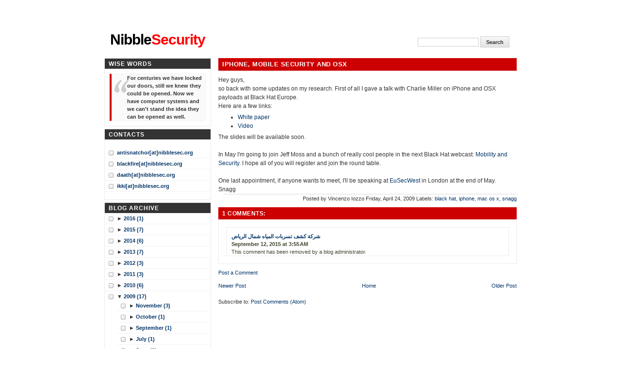

--- FILE ---
content_type: text/html; charset=UTF-8
request_url: http://blog.nibblesec.org/2009/04/iphone-mobile-security-and-osx.html
body_size: 8615
content:
<!DOCTYPE html>
<html xmlns='http://www.w3.org/1999/xhtml' xmlns:b='http://www.google.com/2005/gml/b' xmlns:data='http://www.google.com/2005/gml/data' xmlns:expr='http://www.google.com/2005/gml/expr'>
<head>
<link href='https://www.blogger.com/static/v1/widgets/2944754296-widget_css_bundle.css' rel='stylesheet' type='text/css'/>
<meta content='5e8ybWHBEFMkE9i8psF5l14Rqjcw+csBDcngYBUGEZA=' name='verify-v1'/>
<meta content='NibbleSecurity Blog' name='description'/>
<meta content='nibblesec,nibblesecurity,nibble security,blackfire,daath,ikki,claudio criscione,luca de fulgentis,luca carettoni,security,information security,infosec,penetration testing,pentest,pentesting,ethical hacking,hacking,whitehat,security blog,security audit,vulnerability research,exploit,vulnerability,advisory' name='keywords'/>
<meta content='text/html; charset=UTF-8' http-equiv='Content-Type'/>
<meta content='blogger' name='generator'/>
<link href='http://blog.nibblesec.org/favicon.ico' rel='icon' type='image/x-icon'/>
<link href='http://blog.nibblesec.org/2009/04/iphone-mobile-security-and-osx.html' rel='canonical'/>
<link rel="alternate" type="application/atom+xml" title="Nibble Security - Atom" href="http://blog.nibblesec.org/feeds/posts/default" />
<link rel="alternate" type="application/rss+xml" title="Nibble Security - RSS" href="http://blog.nibblesec.org/feeds/posts/default?alt=rss" />
<link rel="service.post" type="application/atom+xml" title="Nibble Security - Atom" href="https://www.blogger.com/feeds/732257695511948254/posts/default" />

<link rel="alternate" type="application/atom+xml" title="Nibble Security - Atom" href="http://blog.nibblesec.org/feeds/5925767078953023479/comments/default" />
<!--Can't find substitution for tag [blog.ieCssRetrofitLinks]-->
<meta content='http://blog.nibblesec.org/2009/04/iphone-mobile-security-and-osx.html' property='og:url'/>
<meta content='iPhone, Mobile Security and Osx' property='og:title'/>
<meta content='Hey guys, so back with some updates on my research. First of all I gave a talk with Charlie Miller on iPhone and OSX payloads at Black Hat E...' property='og:description'/>
<title>Nibble Security: iPhone, Mobile Security and Osx</title>
<style id='page-skin-1' type='text/css'><!--
/*
-----------------------------------------------
Blogger Template Style
Name:     underground
Designer: http://www.enblogopedia.com/
Blogger:  AKBACH
URL:      b-themes.blogspot.com
Date:     11 sep 2007
-----------------------------------------------
*/
.navbar {
display:none;
}
* {
margin: 0;
padding: 0;
}
body {
margin: 0; padding: 0;
font: 70%/1.5 Verdana, Tahoma, Arial, Helvetica, sans-serif;
color: #333;
}
/******************/
a:link, a:visited {
color: #003366;
background-color: inherit;
text-decoration: none;
}
a:hover, a:active {
color: #CC0001;
background-color: inherit;
}
h1, h2, h3 {
font-family: Arial, 'Trebuchet MS', Sans-Serif;
font-weight: bold;
color: #333;
}
h1 {
font-size: 120%;
letter-spacing: .5px;
}
h2 {
font-size: 115%;
text-transform: uppercase;
}
h3 {
font-size: 115%;
color: #003366;
}
img {
border:none;
}
code {
margin: 10px 0;
padding: 10px;
text-align: left;
display: block;
overflow: auto;
font: 500 1em/1.5em 'Lucida Console', 'courier new', monospace;
/* white-space: pre; */
background: #FAFAFA;
border: 1px solid #f2f2f2;
border-left: 4px solid #CC0000;
}
acronym {
cursor: help;
border-bottom: 1px solid #777;
}
blockquote {
margin: 10px;
padding: 0 0 0 32px;
background: #FAFAFA url('http://i254.photobucket.com/albums/hh92/eblogtemplates/underground/quote.gif') no-repeat 5px 10px !important;
background-position: 8px 10px;
border: 1px solid #f2f2f2;
border-left: 4px solid #CC0000;
font-weight: bold;
}
/*blogger fix*/
/*
.widget-item-control{
display: none;
}
*/
#sidebar-wrapper .BlogArchive #ArchiveList ul li {
background:none;
border-width:0pt;
list-style-image:none;
list-style-position:outside;
list-style-type:none;
margin-left:0pt;
padding-left:0px;
text-indent:0px;
}
/* form elements */
form {
margin:10px; padding: 0 5px;
border: 1px solid #f2f2f2;
background-color: #FAFAFA;
}
label {
display:block;
font-weight:bold;
margin:5px 0;
}
input {
padding: 2px;
border:1px solid #eee;
font: normal 1em Verdana, sans-serif;
color:#777;
}
textarea {
width:400px;
padding:2px;
font: normal 1em Verdana, sans-serif;
border:1px solid #eee;
height:100px;
display:block;
color:#777;
}
input.button {
margin: 0;
font: bolder 12px Arial, Sans-serif;
border: 1px solid #CCC;
padding: 1px;
background: #FFF;
color: #CC0000;
}
/* search form */
.searchform {
background-color: transparent;
border: none;	margin: 0; padding: 0;
}
.searchform p { margin: 10px; padding: 0; }
.searchform input.textbox {
margin: 0;
width: 120px;
border: 1px solid #CCC;
background: #FFF;
color: #333;
}
form.searchform input.searchbutton {
margin: 0;
font-size: 100%;
font-family: Arial, Sans-serif;
border: 1px solid #CCC;
background: #FFFFFF url('http://i254.photobucket.com/albums/hh92/eblogtemplates/underground/headerbg.gif') repeat-x bottom left;
padding: 1px;
font-weight: bold;
height: 23px;
color: #333;
width: 60px;
}
/* LAYOUT
*/
.clear {clear: both; }
#outer-wrapper {
margin: 0 auto;
width: 850px;
}
#header-wrapper {
position: relative;
margin: 0; padding: 0;
height:110px;
}
#content-wrapper{
}
#footer-wrapper {
clear: both;
border-top: 1px solid #f2f2f2;
background: #FFF url('http://i254.photobucket.com/albums/hh92/eblogtemplates/underground/footerbg.gif') repeat-x;
padding: 2px 0 10px 0;
text-align: center;
line-height: 1.5em;
font-size: 95%;
}
#main-wrapper {
float: right;
margin: 0; padding: 0;
width: 615px;
}
#sidebar-wrapper {
float: left;
width: 220px;
margin:10px 0 0; padding: 0;
}
/* Header
----------------------------------------------- */
#header .title {
font: bold 30px "trebuchet MS", Arial, Tahoma, Sans-Serif;
margin: 0; padding: 0;
letter-spacing: -1px;
color: #CC0000;
}
#header .title a{
color: #CC0000;
}
#header .description {
z-index: 3;
font: bold 1.2em Verdana, Arial, Tahoma,  Sans-serif;
color: #FFF;
position: relative;
top: -65px;
}
#header #Header1 #header-inner{
position: absolute;
left:12px;
top:65px;
}
#header #Header1 #search {
position: absolute;
top: 65px; right: 5px;
padding: 0; margin: 0;
}
#header ul{
margin:0;
list-style:none;
font: bold 13px 'Trebuchet MS', Arial, Sans-serif;
position: absolute;
right:12px;
bottom:51px;
}
#header li{
display:inline;
margin:0; padding:0;
}
#header li a {
float:left;
background: url('http://i254.photobucket.com/albums/hh92/eblogtemplates/underground/tableft.gif') no-repeat left top;
margin:0;
padding:0 0 0 4px;
text-decoration:none;
}
#header li a span {
float:left;
display:block;
background: url('http://i254.photobucket.com/albums/hh92/eblogtemplates/underground/tabright.gif') no-repeat right top;
padding:5px 15px 4px 6px;
color:#FFF;
}
#header li a:hover span {
color:#FFF;
}
#header li a:hover {
background-position:0% -42px;
}
#header li a:hover span {
background-position:100% -42px;
}
/* Posts
----------------------------------------------- */
.post-title{
margin: 10px 0;
padding: 4px 0 4px 8px;
font-size: 105%;
text-transform: uppercase;
background-color: #CC0000;
letter-spacing: .5px;
}
.post-title a{
color: #fff;
}
.post-title a:hover{
color: #000;
}
.post ul, .post ol{
margin: 5px 20px;
padding: 0 20px;
}
.post ul ul, .post ul ol{
margin: 5px 0 0 10px;
}
.postmeta {
margin: 0 0 5px 10px;
font-size: 90%;
text-align:right;
border-top: 2px solid #EBEBEB;
}
/* Comments
----------------------------------------------- */
#comments h4 {
margin:0;
padding: 4px 0 4px 8px;
font-size: 105%;
text-transform: uppercase;
background-color: #CC0000;
letter-spacing: .5px;
color:#FFF;
}
#comments-block {
border: 1px solid #EBEBEB;
margin-bottom:10px;
padding:5px;
width:603px;
}
.comment  {
background-color:#fff !important;
list-style: none;
padding: 10px 10px 0 10px;
border: 1px solid #EBEBEB;
margin: 10px;
color: #3C452D;
overflow:hidden;
}
.comment-author {
font-weight: bold;
text-decoration: none;
}
.feed-links {
clear: both;
line-height: 2.5em;
}
#blog-pager-newer-link {
float: left;
}
#blog-pager-older-link {
float: right;
}
#blog-pager {
text-align: center;
}
/* Sidebar Content
----------------------------------------------- */
#sidebar-wrapper .sidebar {
}
#sidebar-wrapper  .widget{
border: 1px solid #EBEBEB;
margin: 0 0 5px 0;
background: #FFF;
}
#sidebar-wrapper h2 {
margin:0;
padding: 4px 0 4px 8px;
font: bold 105% Arial, Sans-Serif;
color: #FFF;
text-transform: uppercase;
background: #333;
letter-spacing: 1px;
}
#sidebar-wrapper ul {
}
#sidebar-wrapper ul li ,#sidebar-wrapper .BlogArchive #ArchiveList ul li {
border-bottom: 1px solid #f2f2f2;
background: url('http://i254.photobucket.com/albums/hh92/eblogtemplates/underground/bullet.gif') no-repeat 3px 4px;
padding: 3px 5px 3px 25px;
margin: 0;
list-style: none;
}
#sidebar-wrapper a {
font-weight: bolder;
padding: 3px 0px;
background: none;
}
#footer-wrapper a {
color:#808080;
text-decoration: none;
font-weight: bold;
}
.post{
font-size: 12px;
}
--></style>
<link href='https://www.blogger.com/dyn-css/authorization.css?targetBlogID=732257695511948254&amp;zx=a09941a8-6a34-4a7e-867f-3fd341f623dc' media='none' onload='if(media!=&#39;all&#39;)media=&#39;all&#39;' rel='stylesheet'/><noscript><link href='https://www.blogger.com/dyn-css/authorization.css?targetBlogID=732257695511948254&amp;zx=a09941a8-6a34-4a7e-867f-3fd341f623dc' rel='stylesheet'/></noscript>
<meta name='google-adsense-platform-account' content='ca-host-pub-1556223355139109'/>
<meta name='google-adsense-platform-domain' content='blogspot.com'/>

</head>
<body>
<div class='navbar section' id='navbar'><div class='widget Navbar' data-version='1' id='Navbar1'><script type="text/javascript">
    function setAttributeOnload(object, attribute, val) {
      if(window.addEventListener) {
        window.addEventListener('load',
          function(){ object[attribute] = val; }, false);
      } else {
        window.attachEvent('onload', function(){ object[attribute] = val; });
      }
    }
  </script>
<div id="navbar-iframe-container"></div>
<script type="text/javascript" src="https://apis.google.com/js/platform.js"></script>
<script type="text/javascript">
      gapi.load("gapi.iframes:gapi.iframes.style.bubble", function() {
        if (gapi.iframes && gapi.iframes.getContext) {
          gapi.iframes.getContext().openChild({
              url: 'https://www.blogger.com/navbar/732257695511948254?po\x3d5925767078953023479\x26origin\x3dhttp://blog.nibblesec.org',
              where: document.getElementById("navbar-iframe-container"),
              id: "navbar-iframe"
          });
        }
      });
    </script><script type="text/javascript">
(function() {
var script = document.createElement('script');
script.type = 'text/javascript';
script.src = '//pagead2.googlesyndication.com/pagead/js/google_top_exp.js';
var head = document.getElementsByTagName('head')[0];
if (head) {
head.appendChild(script);
}})();
</script>
</div></div>
<div id='outer-wrapper'>
<!-- skip links for text browsers -->
<span id='skiplinks' style='display:none;'>
<a href='#main'>skip to main </a> |
	<a href='#sidebar'>skip to sidebar</a>
</span>
<div id='header-wrapper'>
<div class='header section' id='header'><div class='widget Header' data-version='1' id='Header1'>
<div id='header-inner'>
<div class='titlewrapper'>
<h1 class='title'>
<a href='http://blog.nibblesec.org/'><font color='black'>Nibble</font><font color='red'>Security</font></a>
</h1>
</div>
<div class='descriptionwrapper'>
<p class='description'><span>"I've forgotten your password, could you please remind me?"</span></p>
</div>
</div>
<div id='search'><form action='/search' class='searchform' method='get'>
<p><input class='textbox' id='s' name='q' type='text' value=''/>
<input class='searchbutton' id='searchsubmit' type='submit' value='Search'/>
</p>
</form>
</div>
</div></div>
</div>
<div id='content-wrapper'>
<div id='main_image'>
</div>
<div id='crosscol-wrapper' style='text-align:center'>
<div class='crosscol no-items section' id='crosscol'></div>
</div>
<div id='main-wrapper'>
<div class='main section' id='main'><div class='widget Blog' data-version='1' id='Blog1'>
<div class='blog-posts hfeed'>
<!--Can't find substitution for tag [adStart]-->
<div class='post hentry uncustomized-post-template'>
<a name='5925767078953023479'></a>
<h3 class='post-title entry-title'>
<a href='http://blog.nibblesec.org/2009/04/iphone-mobile-security-and-osx.html'>iPhone, Mobile Security and Osx</a>
</h3>
<div class='post-header-line-1'></div>
<div class='post-body entry-content'>
<p>Hey guys, <div>so back with some updates on my research. First of all I gave a talk with Charlie Miller on iPhone and OSX payloads at Black Hat Europe.<br />Here are a few links: </div><div><ul><li><a href="http://www.blackhat.com/presentations/bh-europe-09/Miller_Iozzo/BlackHat-Europe-2009-Miller-Iozzo-OSX-IPhone-Payloads-whitepaper.pdf">White paper</a></li><li><a href="https://media.blackhat.com/bh-europe-09/video/black-hat-europe-09-miller-iozzo-osx-iphone.m4v">Video</a></li></ul></div><div>The slides will be available soon. </div><div><br /></div><div>In May I'm going to join Jeff Moss and a bunch of really cool people in the next Black Hat webcast: <a href="https://event.on24.com/eventRegistration/EventLobbyServlet?target=registration.jsp&amp;eventid=143110&amp;sessionid=1&amp;key=A4D4664884F553531526F2CA7976DD9D&amp;sourcepage=register">Mobility and Security</a>. I hope all of you will register and join the round table. </div><div><br /></div><div>One last appointment, if anyone wants to meet, I'll be speaking at <a href="http://eusecwest.com/">EuSecWest</a> in London at the end of May.</div><div> </div><div>Snagg</div></p>
<div style='clear: both;'></div>
</div>
<div id='addthis'>
<div align='right'>
<script type='text/javascript'>
							  addthis_url    = 'http://blog.nibblesec.org/2009/04/iphone-mobile-security-and-osx.html';   
							  addthis_title  = 'iPhone, Mobile Security and Osx'  
							  addthis_pub    = '';     
							</script><script src='http://s7.addthis.com/js/addthis_widget.php?v=12' type='text/javascript'></script>
</div>
</div>
<div class='post-footer'>
<p class='post-footer-line post-footer-line-1'>
<p class='postmeta'>
<span class='post-author vcard'>
Posted by
<span class='fn'>Vincenzo Iozzo</span>
</span>
<span class='post-date'>
Friday, April 24, 2009
</span>
<span class='post-timestamp'>
</span>
<span class='post-comment-link'>
</span>
<span class='post-labels'>
Labels:
<a href='http://blog.nibblesec.org/search/label/black%20hat' rel='tag'>black hat</a>,
<a href='http://blog.nibblesec.org/search/label/iphone' rel='tag'>iphone</a>,
<a href='http://blog.nibblesec.org/search/label/mac%20os%20x' rel='tag'>mac os x</a>,
<a href='http://blog.nibblesec.org/search/label/snagg' rel='tag'>snagg</a>
</span>
<span class='post-backlinks post-comment-link'>
</span>
</p>
</p>
<p class='post-footer-line post-footer-line-2'>
</p>
<p class='post-footer-line post-footer-line-3'></p>
</div>
</div>
<div class='comments' id='comments'>
<a name='comments'></a>
<h4>

          1 comments:
        
</h4>
<dl id='comments-block'>
<div class='comment'>
<dt class='comment-author' id='comment-8150780476382672586'>
<a name='comment-8150780476382672586'></a>
<span class='item-control blog-admin '>
<a href='https://www.blogger.com/comment/delete/732257695511948254/8150780476382672586' title='Delete Comment'>
<span class='delete-comment-icon'>&#160;</span>
</a>
</span>
<a href='https://www.blogger.com/profile/15427149796352259395' rel='nofollow'><b>شركة كشف تسربات المياه شمال الرياض</b></a>
<p>September 12, 2015 at 3:55&#8239;AM</p>
</dt>
<dd class='comment-body'>
<span class='deleted-comment'>This comment has been removed by a blog administrator.</span>
</dd>
</div>
</dl>
<p class='comment-footer'>
<a href='https://www.blogger.com/comment/fullpage/post/732257695511948254/5925767078953023479' onclick=''>Post a Comment</a>
</p>
<div id='backlinks-container'>
<div id='Blog1_backlinks-container'>
</div>
</div>
</div>
<!--Can't find substitution for tag [adEnd]-->
</div>
<div class='blog-pager' id='blog-pager'>
<span id='blog-pager-newer-link'>
<a class='blog-pager-newer-link' href='http://blog.nibblesec.org/2009/05/mac-hacking-class-and-presentation-at.html' id='Blog1_blog-pager-newer-link' title='Newer Post'>Newer Post</a>
</span>
<span id='blog-pager-older-link'>
<a class='blog-pager-older-link' href='http://blog.nibblesec.org/2009/04/client-side-code-execution-via-jnlp.html' id='Blog1_blog-pager-older-link' title='Older Post'>Older Post</a>
</span>
<a class='home-link' href='http://blog.nibblesec.org/'>Home</a>
</div>
<div class='clear'></div>
<div class='post-feeds'>
<div class='feed-links'>
Subscribe to:
<a class='feed-link' href='http://blog.nibblesec.org/feeds/5925767078953023479/comments/default' target='_blank' type='application/atom+xml'>Post Comments (Atom)</a>
</div>
</div>
</div></div>
</div>
<div id='sidebar-wrapper'>
<div class='sidebar section' id='sidebar'><div class='widget HTML' data-version='1' id='HTML1'>
<h2 class='title'>Wise Words</h2>
<div class='widget-content'>
<blockquote>
For centuries we have locked our doors, still we knew they could be opened. Now we have computer systems and we can't stand the idea they can be opened as well.
</blockquote>
</div>
<div class='clear'></div>
</div><div class='widget HTML' data-version='1' id='HTML2'>
<h2 class='title'>Contacts</h2>
<div class='widget-content'>
<br/>

<ul>
<li><a href="mailto:antisnatchor@nibblesec.org">antisnatchor[at]nibblesec.org</a></li>
<li><a href="mailto:blackfire@nibblesec.org">blackfire[at]nibblesec.org</a></li>
<li><a href="mailto:daath@nibblesec.org">daath[at]nibblesec.org</a></li>
<li><a href="mailto:ikki@nibblesec.org">ikki[at]nibblesec.org</a></li>
</ul>

<br/>
</div>
<div class='clear'></div>
</div><div class='widget BlogArchive' data-version='1' id='BlogArchive2'>
<h2>Blog Archive</h2>
<div class='widget-content'>
<div id='ArchiveList'>
<div id='BlogArchive2_ArchiveList'>
<ul>
<li class='archivedate collapsed'>
<a class='toggle' href='//blog.nibblesec.org/2009/04/iphone-mobile-security-and-osx.html?widgetType=BlogArchive&widgetId=BlogArchive2&action=toggle&dir=open&toggle=YEARLY-1451635200000&toggleopen=MONTHLY-1238569200000'>
<span class='zippy'>&#9658; </span>
</a>
<a class='post-count-link' href='http://blog.nibblesec.org/2016/'>2016 (1)</a>
<ul>
<li class='archivedate collapsed'>
<a class='toggle' href='//blog.nibblesec.org/2009/04/iphone-mobile-security-and-osx.html?widgetType=BlogArchive&widgetId=BlogArchive2&action=toggle&dir=open&toggle=MONTHLY-1475305200000&toggleopen=MONTHLY-1238569200000'>
<span class='zippy'>&#9658; </span>
</a>
<a class='post-count-link' href='http://blog.nibblesec.org/2016/10/'>October (1)</a>
</li>
</ul>
</li>
</ul>
<ul>
<li class='archivedate collapsed'>
<a class='toggle' href='//blog.nibblesec.org/2009/04/iphone-mobile-security-and-osx.html?widgetType=BlogArchive&widgetId=BlogArchive2&action=toggle&dir=open&toggle=YEARLY-1420099200000&toggleopen=MONTHLY-1238569200000'>
<span class='zippy'>&#9658; </span>
</a>
<a class='post-count-link' href='http://blog.nibblesec.org/2015/'>2015 (7)</a>
<ul>
<li class='archivedate collapsed'>
<a class='toggle' href='//blog.nibblesec.org/2009/04/iphone-mobile-security-and-osx.html?widgetType=BlogArchive&widgetId=BlogArchive2&action=toggle&dir=open&toggle=MONTHLY-1446361200000&toggleopen=MONTHLY-1238569200000'>
<span class='zippy'>&#9658; </span>
</a>
<a class='post-count-link' href='http://blog.nibblesec.org/2015/11/'>November (1)</a>
</li>
</ul>
<ul>
<li class='archivedate collapsed'>
<a class='toggle' href='//blog.nibblesec.org/2009/04/iphone-mobile-security-and-osx.html?widgetType=BlogArchive&widgetId=BlogArchive2&action=toggle&dir=open&toggle=MONTHLY-1441090800000&toggleopen=MONTHLY-1238569200000'>
<span class='zippy'>&#9658; </span>
</a>
<a class='post-count-link' href='http://blog.nibblesec.org/2015/09/'>September (1)</a>
</li>
</ul>
<ul>
<li class='archivedate collapsed'>
<a class='toggle' href='//blog.nibblesec.org/2009/04/iphone-mobile-security-and-osx.html?widgetType=BlogArchive&widgetId=BlogArchive2&action=toggle&dir=open&toggle=MONTHLY-1438412400000&toggleopen=MONTHLY-1238569200000'>
<span class='zippy'>&#9658; </span>
</a>
<a class='post-count-link' href='http://blog.nibblesec.org/2015/08/'>August (2)</a>
</li>
</ul>
<ul>
<li class='archivedate collapsed'>
<a class='toggle' href='//blog.nibblesec.org/2009/04/iphone-mobile-security-and-osx.html?widgetType=BlogArchive&widgetId=BlogArchive2&action=toggle&dir=open&toggle=MONTHLY-1430463600000&toggleopen=MONTHLY-1238569200000'>
<span class='zippy'>&#9658; </span>
</a>
<a class='post-count-link' href='http://blog.nibblesec.org/2015/05/'>May (1)</a>
</li>
</ul>
<ul>
<li class='archivedate collapsed'>
<a class='toggle' href='//blog.nibblesec.org/2009/04/iphone-mobile-security-and-osx.html?widgetType=BlogArchive&widgetId=BlogArchive2&action=toggle&dir=open&toggle=MONTHLY-1425196800000&toggleopen=MONTHLY-1238569200000'>
<span class='zippy'>&#9658; </span>
</a>
<a class='post-count-link' href='http://blog.nibblesec.org/2015/03/'>March (2)</a>
</li>
</ul>
</li>
</ul>
<ul>
<li class='archivedate collapsed'>
<a class='toggle' href='//blog.nibblesec.org/2009/04/iphone-mobile-security-and-osx.html?widgetType=BlogArchive&widgetId=BlogArchive2&action=toggle&dir=open&toggle=YEARLY-1388563200000&toggleopen=MONTHLY-1238569200000'>
<span class='zippy'>&#9658; </span>
</a>
<a class='post-count-link' href='http://blog.nibblesec.org/2014/'>2014 (6)</a>
<ul>
<li class='archivedate collapsed'>
<a class='toggle' href='//blog.nibblesec.org/2009/04/iphone-mobile-security-and-osx.html?widgetType=BlogArchive&widgetId=BlogArchive2&action=toggle&dir=open&toggle=MONTHLY-1412146800000&toggleopen=MONTHLY-1238569200000'>
<span class='zippy'>&#9658; </span>
</a>
<a class='post-count-link' href='http://blog.nibblesec.org/2014/10/'>October (1)</a>
</li>
</ul>
<ul>
<li class='archivedate collapsed'>
<a class='toggle' href='//blog.nibblesec.org/2009/04/iphone-mobile-security-and-osx.html?widgetType=BlogArchive&widgetId=BlogArchive2&action=toggle&dir=open&toggle=MONTHLY-1409554800000&toggleopen=MONTHLY-1238569200000'>
<span class='zippy'>&#9658; </span>
</a>
<a class='post-count-link' href='http://blog.nibblesec.org/2014/09/'>September (1)</a>
</li>
</ul>
<ul>
<li class='archivedate collapsed'>
<a class='toggle' href='//blog.nibblesec.org/2009/04/iphone-mobile-security-and-osx.html?widgetType=BlogArchive&widgetId=BlogArchive2&action=toggle&dir=open&toggle=MONTHLY-1404198000000&toggleopen=MONTHLY-1238569200000'>
<span class='zippy'>&#9658; </span>
</a>
<a class='post-count-link' href='http://blog.nibblesec.org/2014/07/'>July (1)</a>
</li>
</ul>
<ul>
<li class='archivedate collapsed'>
<a class='toggle' href='//blog.nibblesec.org/2009/04/iphone-mobile-security-and-osx.html?widgetType=BlogArchive&widgetId=BlogArchive2&action=toggle&dir=open&toggle=MONTHLY-1401606000000&toggleopen=MONTHLY-1238569200000'>
<span class='zippy'>&#9658; </span>
</a>
<a class='post-count-link' href='http://blog.nibblesec.org/2014/06/'>June (1)</a>
</li>
</ul>
<ul>
<li class='archivedate collapsed'>
<a class='toggle' href='//blog.nibblesec.org/2009/04/iphone-mobile-security-and-osx.html?widgetType=BlogArchive&widgetId=BlogArchive2&action=toggle&dir=open&toggle=MONTHLY-1398927600000&toggleopen=MONTHLY-1238569200000'>
<span class='zippy'>&#9658; </span>
</a>
<a class='post-count-link' href='http://blog.nibblesec.org/2014/05/'>May (1)</a>
</li>
</ul>
<ul>
<li class='archivedate collapsed'>
<a class='toggle' href='//blog.nibblesec.org/2009/04/iphone-mobile-security-and-osx.html?widgetType=BlogArchive&widgetId=BlogArchive2&action=toggle&dir=open&toggle=MONTHLY-1396335600000&toggleopen=MONTHLY-1238569200000'>
<span class='zippy'>&#9658; </span>
</a>
<a class='post-count-link' href='http://blog.nibblesec.org/2014/04/'>April (1)</a>
</li>
</ul>
</li>
</ul>
<ul>
<li class='archivedate collapsed'>
<a class='toggle' href='//blog.nibblesec.org/2009/04/iphone-mobile-security-and-osx.html?widgetType=BlogArchive&widgetId=BlogArchive2&action=toggle&dir=open&toggle=YEARLY-1357027200000&toggleopen=MONTHLY-1238569200000'>
<span class='zippy'>&#9658; </span>
</a>
<a class='post-count-link' href='http://blog.nibblesec.org/2013/'>2013 (7)</a>
<ul>
<li class='archivedate collapsed'>
<a class='toggle' href='//blog.nibblesec.org/2009/04/iphone-mobile-security-and-osx.html?widgetType=BlogArchive&widgetId=BlogArchive2&action=toggle&dir=open&toggle=MONTHLY-1375340400000&toggleopen=MONTHLY-1238569200000'>
<span class='zippy'>&#9658; </span>
</a>
<a class='post-count-link' href='http://blog.nibblesec.org/2013/08/'>August (2)</a>
</li>
</ul>
<ul>
<li class='archivedate collapsed'>
<a class='toggle' href='//blog.nibblesec.org/2009/04/iphone-mobile-security-and-osx.html?widgetType=BlogArchive&widgetId=BlogArchive2&action=toggle&dir=open&toggle=MONTHLY-1362124800000&toggleopen=MONTHLY-1238569200000'>
<span class='zippy'>&#9658; </span>
</a>
<a class='post-count-link' href='http://blog.nibblesec.org/2013/03/'>March (2)</a>
</li>
</ul>
<ul>
<li class='archivedate collapsed'>
<a class='toggle' href='//blog.nibblesec.org/2009/04/iphone-mobile-security-and-osx.html?widgetType=BlogArchive&widgetId=BlogArchive2&action=toggle&dir=open&toggle=MONTHLY-1359705600000&toggleopen=MONTHLY-1238569200000'>
<span class='zippy'>&#9658; </span>
</a>
<a class='post-count-link' href='http://blog.nibblesec.org/2013/02/'>February (1)</a>
</li>
</ul>
<ul>
<li class='archivedate collapsed'>
<a class='toggle' href='//blog.nibblesec.org/2009/04/iphone-mobile-security-and-osx.html?widgetType=BlogArchive&widgetId=BlogArchive2&action=toggle&dir=open&toggle=MONTHLY-1357027200000&toggleopen=MONTHLY-1238569200000'>
<span class='zippy'>&#9658; </span>
</a>
<a class='post-count-link' href='http://blog.nibblesec.org/2013/01/'>January (2)</a>
</li>
</ul>
</li>
</ul>
<ul>
<li class='archivedate collapsed'>
<a class='toggle' href='//blog.nibblesec.org/2009/04/iphone-mobile-security-and-osx.html?widgetType=BlogArchive&widgetId=BlogArchive2&action=toggle&dir=open&toggle=YEARLY-1325404800000&toggleopen=MONTHLY-1238569200000'>
<span class='zippy'>&#9658; </span>
</a>
<a class='post-count-link' href='http://blog.nibblesec.org/2012/'>2012 (3)</a>
<ul>
<li class='archivedate collapsed'>
<a class='toggle' href='//blog.nibblesec.org/2009/04/iphone-mobile-security-and-osx.html?widgetType=BlogArchive&widgetId=BlogArchive2&action=toggle&dir=open&toggle=MONTHLY-1354348800000&toggleopen=MONTHLY-1238569200000'>
<span class='zippy'>&#9658; </span>
</a>
<a class='post-count-link' href='http://blog.nibblesec.org/2012/12/'>December (3)</a>
</li>
</ul>
</li>
</ul>
<ul>
<li class='archivedate collapsed'>
<a class='toggle' href='//blog.nibblesec.org/2009/04/iphone-mobile-security-and-osx.html?widgetType=BlogArchive&widgetId=BlogArchive2&action=toggle&dir=open&toggle=YEARLY-1293868800000&toggleopen=MONTHLY-1238569200000'>
<span class='zippy'>&#9658; </span>
</a>
<a class='post-count-link' href='http://blog.nibblesec.org/2011/'>2011 (3)</a>
<ul>
<li class='archivedate collapsed'>
<a class='toggle' href='//blog.nibblesec.org/2009/04/iphone-mobile-security-and-osx.html?widgetType=BlogArchive&widgetId=BlogArchive2&action=toggle&dir=open&toggle=MONTHLY-1317452400000&toggleopen=MONTHLY-1238569200000'>
<span class='zippy'>&#9658; </span>
</a>
<a class='post-count-link' href='http://blog.nibblesec.org/2011/10/'>October (1)</a>
</li>
</ul>
<ul>
<li class='archivedate collapsed'>
<a class='toggle' href='//blog.nibblesec.org/2009/04/iphone-mobile-security-and-osx.html?widgetType=BlogArchive&widgetId=BlogArchive2&action=toggle&dir=open&toggle=MONTHLY-1312182000000&toggleopen=MONTHLY-1238569200000'>
<span class='zippy'>&#9658; </span>
</a>
<a class='post-count-link' href='http://blog.nibblesec.org/2011/08/'>August (1)</a>
</li>
</ul>
<ul>
<li class='archivedate collapsed'>
<a class='toggle' href='//blog.nibblesec.org/2009/04/iphone-mobile-security-and-osx.html?widgetType=BlogArchive&widgetId=BlogArchive2&action=toggle&dir=open&toggle=MONTHLY-1306911600000&toggleopen=MONTHLY-1238569200000'>
<span class='zippy'>&#9658; </span>
</a>
<a class='post-count-link' href='http://blog.nibblesec.org/2011/06/'>June (1)</a>
</li>
</ul>
</li>
</ul>
<ul>
<li class='archivedate collapsed'>
<a class='toggle' href='//blog.nibblesec.org/2009/04/iphone-mobile-security-and-osx.html?widgetType=BlogArchive&widgetId=BlogArchive2&action=toggle&dir=open&toggle=YEARLY-1262332800000&toggleopen=MONTHLY-1238569200000'>
<span class='zippy'>&#9658; </span>
</a>
<a class='post-count-link' href='http://blog.nibblesec.org/2010/'>2010 (6)</a>
<ul>
<li class='archivedate collapsed'>
<a class='toggle' href='//blog.nibblesec.org/2009/04/iphone-mobile-security-and-osx.html?widgetType=BlogArchive&widgetId=BlogArchive2&action=toggle&dir=open&toggle=MONTHLY-1291190400000&toggleopen=MONTHLY-1238569200000'>
<span class='zippy'>&#9658; </span>
</a>
<a class='post-count-link' href='http://blog.nibblesec.org/2010/12/'>December (2)</a>
</li>
</ul>
<ul>
<li class='archivedate collapsed'>
<a class='toggle' href='//blog.nibblesec.org/2009/04/iphone-mobile-security-and-osx.html?widgetType=BlogArchive&widgetId=BlogArchive2&action=toggle&dir=open&toggle=MONTHLY-1280646000000&toggleopen=MONTHLY-1238569200000'>
<span class='zippy'>&#9658; </span>
</a>
<a class='post-count-link' href='http://blog.nibblesec.org/2010/08/'>August (1)</a>
</li>
</ul>
<ul>
<li class='archivedate collapsed'>
<a class='toggle' href='//blog.nibblesec.org/2009/04/iphone-mobile-security-and-osx.html?widgetType=BlogArchive&widgetId=BlogArchive2&action=toggle&dir=open&toggle=MONTHLY-1275375600000&toggleopen=MONTHLY-1238569200000'>
<span class='zippy'>&#9658; </span>
</a>
<a class='post-count-link' href='http://blog.nibblesec.org/2010/06/'>June (1)</a>
</li>
</ul>
<ul>
<li class='archivedate collapsed'>
<a class='toggle' href='//blog.nibblesec.org/2009/04/iphone-mobile-security-and-osx.html?widgetType=BlogArchive&widgetId=BlogArchive2&action=toggle&dir=open&toggle=MONTHLY-1267430400000&toggleopen=MONTHLY-1238569200000'>
<span class='zippy'>&#9658; </span>
</a>
<a class='post-count-link' href='http://blog.nibblesec.org/2010/03/'>March (1)</a>
</li>
</ul>
<ul>
<li class='archivedate collapsed'>
<a class='toggle' href='//blog.nibblesec.org/2009/04/iphone-mobile-security-and-osx.html?widgetType=BlogArchive&widgetId=BlogArchive2&action=toggle&dir=open&toggle=MONTHLY-1262332800000&toggleopen=MONTHLY-1238569200000'>
<span class='zippy'>&#9658; </span>
</a>
<a class='post-count-link' href='http://blog.nibblesec.org/2010/01/'>January (1)</a>
</li>
</ul>
</li>
</ul>
<ul>
<li class='archivedate expanded'>
<a class='toggle' href='//blog.nibblesec.org/2009/04/iphone-mobile-security-and-osx.html?widgetType=BlogArchive&widgetId=BlogArchive2&action=toggle&dir=close&toggle=YEARLY-1230796800000&toggleopen=MONTHLY-1238569200000'>
<span class='zippy toggle-open'>&#9660; </span>
</a>
<a class='post-count-link' href='http://blog.nibblesec.org/2009/'>2009 (17)</a>
<ul>
<li class='archivedate collapsed'>
<a class='toggle' href='//blog.nibblesec.org/2009/04/iphone-mobile-security-and-osx.html?widgetType=BlogArchive&widgetId=BlogArchive2&action=toggle&dir=open&toggle=MONTHLY-1257058800000&toggleopen=MONTHLY-1238569200000'>
<span class='zippy'>&#9658; </span>
</a>
<a class='post-count-link' href='http://blog.nibblesec.org/2009/11/'>November (3)</a>
</li>
</ul>
<ul>
<li class='archivedate collapsed'>
<a class='toggle' href='//blog.nibblesec.org/2009/04/iphone-mobile-security-and-osx.html?widgetType=BlogArchive&widgetId=BlogArchive2&action=toggle&dir=open&toggle=MONTHLY-1254380400000&toggleopen=MONTHLY-1238569200000'>
<span class='zippy'>&#9658; </span>
</a>
<a class='post-count-link' href='http://blog.nibblesec.org/2009/10/'>October (1)</a>
</li>
</ul>
<ul>
<li class='archivedate collapsed'>
<a class='toggle' href='//blog.nibblesec.org/2009/04/iphone-mobile-security-and-osx.html?widgetType=BlogArchive&widgetId=BlogArchive2&action=toggle&dir=open&toggle=MONTHLY-1251788400000&toggleopen=MONTHLY-1238569200000'>
<span class='zippy'>&#9658; </span>
</a>
<a class='post-count-link' href='http://blog.nibblesec.org/2009/09/'>September (1)</a>
</li>
</ul>
<ul>
<li class='archivedate collapsed'>
<a class='toggle' href='//blog.nibblesec.org/2009/04/iphone-mobile-security-and-osx.html?widgetType=BlogArchive&widgetId=BlogArchive2&action=toggle&dir=open&toggle=MONTHLY-1246431600000&toggleopen=MONTHLY-1238569200000'>
<span class='zippy'>&#9658; </span>
</a>
<a class='post-count-link' href='http://blog.nibblesec.org/2009/07/'>July (1)</a>
</li>
</ul>
<ul>
<li class='archivedate collapsed'>
<a class='toggle' href='//blog.nibblesec.org/2009/04/iphone-mobile-security-and-osx.html?widgetType=BlogArchive&widgetId=BlogArchive2&action=toggle&dir=open&toggle=MONTHLY-1243839600000&toggleopen=MONTHLY-1238569200000'>
<span class='zippy'>&#9658; </span>
</a>
<a class='post-count-link' href='http://blog.nibblesec.org/2009/06/'>June (1)</a>
</li>
</ul>
<ul>
<li class='archivedate collapsed'>
<a class='toggle' href='//blog.nibblesec.org/2009/04/iphone-mobile-security-and-osx.html?widgetType=BlogArchive&widgetId=BlogArchive2&action=toggle&dir=open&toggle=MONTHLY-1241161200000&toggleopen=MONTHLY-1238569200000'>
<span class='zippy'>&#9658; </span>
</a>
<a class='post-count-link' href='http://blog.nibblesec.org/2009/05/'>May (5)</a>
</li>
</ul>
<ul>
<li class='archivedate expanded'>
<a class='toggle' href='//blog.nibblesec.org/2009/04/iphone-mobile-security-and-osx.html?widgetType=BlogArchive&widgetId=BlogArchive2&action=toggle&dir=close&toggle=MONTHLY-1238569200000&toggleopen=MONTHLY-1238569200000'>
<span class='zippy toggle-open'>&#9660; </span>
</a>
<a class='post-count-link' href='http://blog.nibblesec.org/2009/04/'>April (3)</a>
<ul class='posts'>
<li><a href='http://blog.nibblesec.org/2009/04/iphone-mobile-security-and-osx.html'>iPhone, Mobile Security and Osx</a></li>
<li><a href='http://blog.nibblesec.org/2009/04/client-side-code-execution-via-jnlp.html'>Client side code execution via JNLP files</a></li>
<li><a href='http://blog.nibblesec.org/2009/03/it-underground-and-tomcatzoo.html'>IT Underground and TomcatZOO</a></li>
</ul>
</li>
</ul>
<ul>
<li class='archivedate collapsed'>
<a class='toggle' href='//blog.nibblesec.org/2009/04/iphone-mobile-security-and-osx.html?widgetType=BlogArchive&widgetId=BlogArchive2&action=toggle&dir=open&toggle=MONTHLY-1235894400000&toggleopen=MONTHLY-1238569200000'>
<span class='zippy'>&#9658; </span>
</a>
<a class='post-count-link' href='http://blog.nibblesec.org/2009/03/'>March (2)</a>
</li>
</ul>
</li>
</ul>
</div>
</div>
<div class='clear'></div>
</div>
</div></div>
</div>
<!-- spacer for skins that want sidebar and main to be the same height-->
<div class='clear'>&#160;</div>
</div>
<!-- end content-wrapper -->
<div align='center' class='footer'>
<p>	
		2009-2015<strong> NibbleSec</strong> |
		Design by: <a href='http://www.styleshout.com/'>styleshout</a>
</p>
</div>
</div>
<!-- end outer-wrapper -->
<script type='text/javascript'>
var gaJsHost = (("https:" == document.location.protocol) ? "https://ssl." : "http://www.");
document.write(unescape("%3Cscript src='" + gaJsHost + "google-analytics.com/ga.js' type='text/javascript'%3E%3C/script%3E"));
</script>
<script type='text/javascript'>
try {
var pageTracker = _gat._getTracker("UA-1412310-3");
pageTracker._trackPageview();
} catch(err) {}</script>

<script type="text/javascript" src="https://www.blogger.com/static/v1/widgets/2028843038-widgets.js"></script>
<script type='text/javascript'>
window['__wavt'] = 'AOuZoY4dBOvz6isUmycJg4VaT519SR18qg:1768997732432';_WidgetManager._Init('//www.blogger.com/rearrange?blogID\x3d732257695511948254','//blog.nibblesec.org/2009/04/iphone-mobile-security-and-osx.html','732257695511948254');
_WidgetManager._SetDataContext([{'name': 'blog', 'data': {'blogId': '732257695511948254', 'title': 'Nibble Security', 'url': 'http://blog.nibblesec.org/2009/04/iphone-mobile-security-and-osx.html', 'canonicalUrl': 'http://blog.nibblesec.org/2009/04/iphone-mobile-security-and-osx.html', 'homepageUrl': 'http://blog.nibblesec.org/', 'searchUrl': 'http://blog.nibblesec.org/search', 'canonicalHomepageUrl': 'http://blog.nibblesec.org/', 'blogspotFaviconUrl': 'http://blog.nibblesec.org/favicon.ico', 'bloggerUrl': 'https://www.blogger.com', 'hasCustomDomain': true, 'httpsEnabled': false, 'enabledCommentProfileImages': true, 'gPlusViewType': 'FILTERED_POSTMOD', 'adultContent': false, 'analyticsAccountNumber': '', 'encoding': 'UTF-8', 'locale': 'en', 'localeUnderscoreDelimited': 'en', 'languageDirection': 'ltr', 'isPrivate': false, 'isMobile': false, 'isMobileRequest': false, 'mobileClass': '', 'isPrivateBlog': false, 'isDynamicViewsAvailable': true, 'feedLinks': '\x3clink rel\x3d\x22alternate\x22 type\x3d\x22application/atom+xml\x22 title\x3d\x22Nibble Security - Atom\x22 href\x3d\x22http://blog.nibblesec.org/feeds/posts/default\x22 /\x3e\n\x3clink rel\x3d\x22alternate\x22 type\x3d\x22application/rss+xml\x22 title\x3d\x22Nibble Security - RSS\x22 href\x3d\x22http://blog.nibblesec.org/feeds/posts/default?alt\x3drss\x22 /\x3e\n\x3clink rel\x3d\x22service.post\x22 type\x3d\x22application/atom+xml\x22 title\x3d\x22Nibble Security - Atom\x22 href\x3d\x22https://www.blogger.com/feeds/732257695511948254/posts/default\x22 /\x3e\n\n\x3clink rel\x3d\x22alternate\x22 type\x3d\x22application/atom+xml\x22 title\x3d\x22Nibble Security - Atom\x22 href\x3d\x22http://blog.nibblesec.org/feeds/5925767078953023479/comments/default\x22 /\x3e\n', 'meTag': '', 'adsenseHostId': 'ca-host-pub-1556223355139109', 'adsenseHasAds': false, 'adsenseAutoAds': false, 'boqCommentIframeForm': true, 'loginRedirectParam': '', 'view': '', 'dynamicViewsCommentsSrc': '//www.blogblog.com/dynamicviews/4224c15c4e7c9321/js/comments.js', 'dynamicViewsScriptSrc': '//www.blogblog.com/dynamicviews/6e0d22adcfa5abea', 'plusOneApiSrc': 'https://apis.google.com/js/platform.js', 'disableGComments': true, 'interstitialAccepted': false, 'sharing': {'platforms': [{'name': 'Get link', 'key': 'link', 'shareMessage': 'Get link', 'target': ''}, {'name': 'Facebook', 'key': 'facebook', 'shareMessage': 'Share to Facebook', 'target': 'facebook'}, {'name': 'BlogThis!', 'key': 'blogThis', 'shareMessage': 'BlogThis!', 'target': 'blog'}, {'name': 'X', 'key': 'twitter', 'shareMessage': 'Share to X', 'target': 'twitter'}, {'name': 'Pinterest', 'key': 'pinterest', 'shareMessage': 'Share to Pinterest', 'target': 'pinterest'}, {'name': 'Email', 'key': 'email', 'shareMessage': 'Email', 'target': 'email'}], 'disableGooglePlus': true, 'googlePlusShareButtonWidth': 0, 'googlePlusBootstrap': '\x3cscript type\x3d\x22text/javascript\x22\x3ewindow.___gcfg \x3d {\x27lang\x27: \x27en\x27};\x3c/script\x3e'}, 'hasCustomJumpLinkMessage': false, 'jumpLinkMessage': 'Read more', 'pageType': 'item', 'postId': '5925767078953023479', 'pageName': 'iPhone, Mobile Security and Osx', 'pageTitle': 'Nibble Security: iPhone, Mobile Security and Osx'}}, {'name': 'features', 'data': {}}, {'name': 'messages', 'data': {'edit': 'Edit', 'linkCopiedToClipboard': 'Link copied to clipboard!', 'ok': 'Ok', 'postLink': 'Post Link'}}, {'name': 'template', 'data': {'name': 'custom', 'localizedName': 'Custom', 'isResponsive': false, 'isAlternateRendering': false, 'isCustom': true}}, {'name': 'view', 'data': {'classic': {'name': 'classic', 'url': '?view\x3dclassic'}, 'flipcard': {'name': 'flipcard', 'url': '?view\x3dflipcard'}, 'magazine': {'name': 'magazine', 'url': '?view\x3dmagazine'}, 'mosaic': {'name': 'mosaic', 'url': '?view\x3dmosaic'}, 'sidebar': {'name': 'sidebar', 'url': '?view\x3dsidebar'}, 'snapshot': {'name': 'snapshot', 'url': '?view\x3dsnapshot'}, 'timeslide': {'name': 'timeslide', 'url': '?view\x3dtimeslide'}, 'isMobile': false, 'title': 'iPhone, Mobile Security and Osx', 'description': 'Hey guys, so back with some updates on my research. First of all I gave a talk with Charlie Miller on iPhone and OSX payloads at Black Hat E...', 'url': 'http://blog.nibblesec.org/2009/04/iphone-mobile-security-and-osx.html', 'type': 'item', 'isSingleItem': true, 'isMultipleItems': false, 'isError': false, 'isPage': false, 'isPost': true, 'isHomepage': false, 'isArchive': false, 'isLabelSearch': false, 'postId': 5925767078953023479}}]);
_WidgetManager._RegisterWidget('_NavbarView', new _WidgetInfo('Navbar1', 'navbar', document.getElementById('Navbar1'), {}, 'displayModeFull'));
_WidgetManager._RegisterWidget('_HeaderView', new _WidgetInfo('Header1', 'header', document.getElementById('Header1'), {}, 'displayModeFull'));
_WidgetManager._RegisterWidget('_BlogView', new _WidgetInfo('Blog1', 'main', document.getElementById('Blog1'), {'cmtInteractionsEnabled': false, 'lightboxEnabled': true, 'lightboxModuleUrl': 'https://www.blogger.com/static/v1/jsbin/4049919853-lbx.js', 'lightboxCssUrl': 'https://www.blogger.com/static/v1/v-css/828616780-lightbox_bundle.css'}, 'displayModeFull'));
_WidgetManager._RegisterWidget('_HTMLView', new _WidgetInfo('HTML1', 'sidebar', document.getElementById('HTML1'), {}, 'displayModeFull'));
_WidgetManager._RegisterWidget('_HTMLView', new _WidgetInfo('HTML2', 'sidebar', document.getElementById('HTML2'), {}, 'displayModeFull'));
_WidgetManager._RegisterWidget('_BlogArchiveView', new _WidgetInfo('BlogArchive2', 'sidebar', document.getElementById('BlogArchive2'), {'languageDirection': 'ltr', 'loadingMessage': 'Loading\x26hellip;'}, 'displayModeFull'));
</script>
</body>
</html>